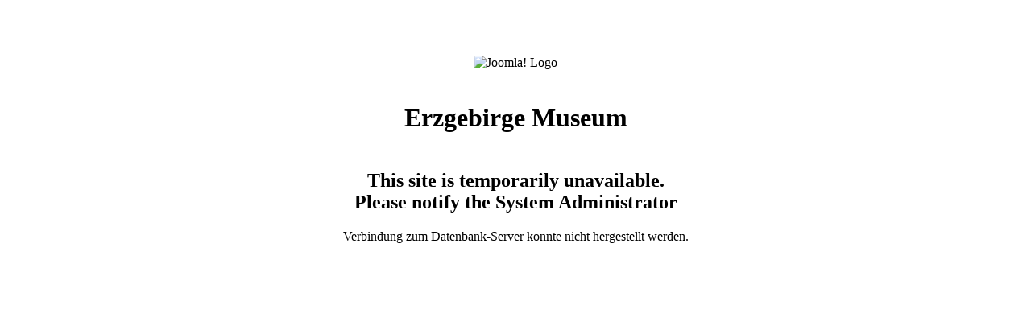

--- FILE ---
content_type: text/html
request_url: https://www.erzgebirge-museum.de/index2.php?option=com_content&task=emailform&id=1139&itemid=13305
body_size: 1205
content:
<?xml version="1.0" encoding="iso-8859-1"?>	<!DOCTYPE html PUBLIC "-//W3C//DTD XHTML 1.0 Transitional//EN" "http://www.w3.org/TR/xhtml1/DTD/xhtml1-transitional.dtd">
	<html xmlns="http://www.w3.org/1999/xhtml">
	<head>
		<title>Erzgebirge Museum - Offline</title>

		<link rel="stylesheet" href="https://www.erzgebirge-museum.de/templates/css/offline.css" type="text/css" />

		<link rel="shortcut icon" href="https://www.erzgebirge-museum.de/images/favicon.ico" />
		<meta http-equiv="Content-Type" content="text/html; charset=iso-8859-1" />
	</head>
	<body>

		<p>&nbsp;</p>
		<table width="550" align="center" class="outline">
		<tr>
			<td width="60%" height="50" align="center">
			<img src="https://www.erzgebirge-museum.de/images/joomla_logo_black.jpg" alt="Joomla! Logo" align="middle" />
			</td>
		</tr>
		<tr>
			<td align="center">
				<h1>
					Erzgebirge Museum				</h1>
			</td>
		</tr>
					<tr>
				<td width="39%" align="center">
					<h2>
						This site is temporarily unavailable.<br /> Please notify the System Administrator					</h2>
					<span class="err">Verbindung zum Datenbank-Server konnte nicht hergestellt werden.</span>
				</td>
			</tr>
					</table>

	</body>
	</html>
	